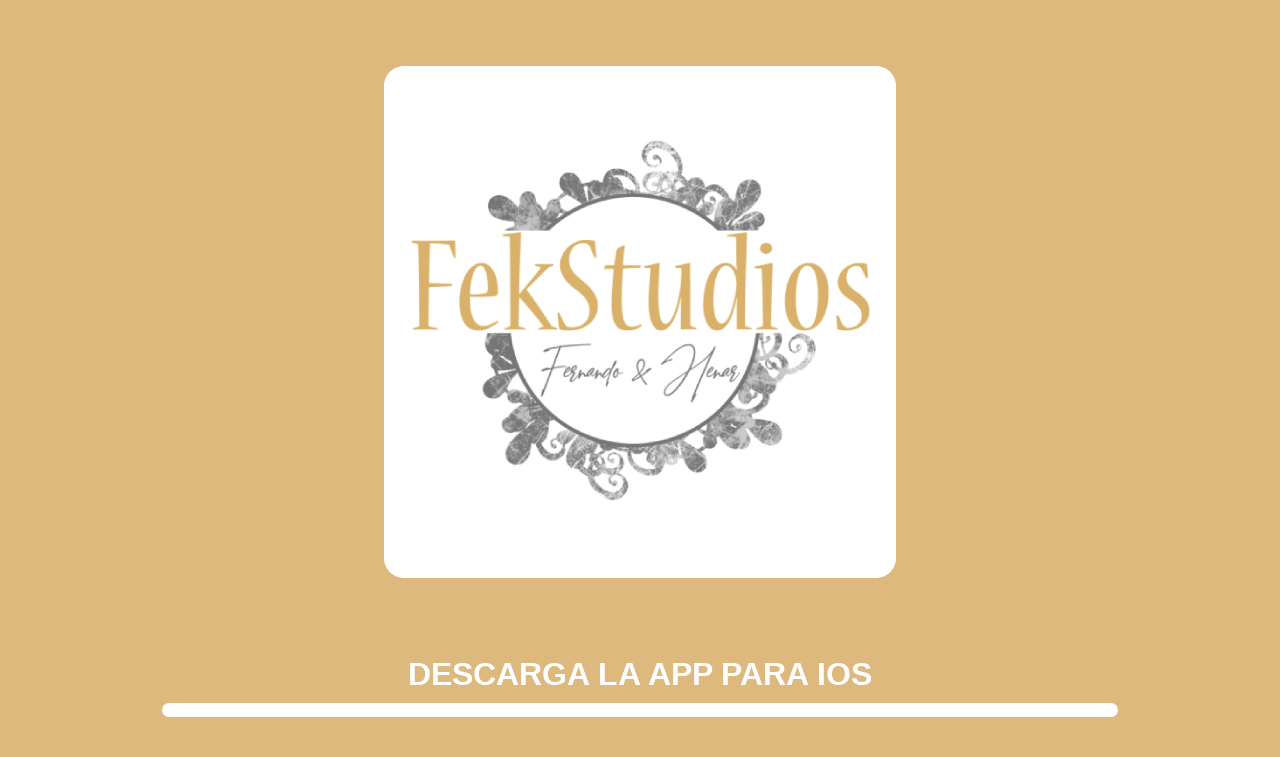

--- FILE ---
content_type: text/html; charset=UTF-8
request_url: https://www.ordenygestion.com/app/fekstudios/
body_size: 750
content:
<head>

<meta property="og:site_name" content="Orden y Gestión">
<meta name="description" content="¡Descarga la APP de FekStudios!">
<title>FekStudios</title>
<meta property="og:image" content="https://www.ordenygestion.com/clientes/logos/logo_226.png">
<meta name="description" content="¡Descarga la APP de FekStudios!">

  <link rel="preconnect" href="https://fonts.googleapis.com">
  <link rel="preconnect" href="https://fonts.gstatic.com" crossorigin>
  <link href="https://fonts.googleapis.com/css2?family=Bebas+Neue&family=DM+Sans:opsz,wght@9..40,200;9..40,300;9..40,400;9..40,500;9..40,600;9..40,700&display=swap" rel="stylesheet">


</head>

<script src="https://code.iconify.design/1/1.0.7/iconify.min.js"></script>
<body style="margin: 0px; padding: 30px; text-align: center; background-color: #DDB97E">
  <br />
  <br />
  <img src="https://www.ordenygestion.com/clientes/logos/logo_226.png" style="max-width: 50%;">
  <br />
  <br />
  <table cellpadding="10" cellspacing="0" border="0" width="80%" align="center">
    <tr>
      <td>
        <div class="text-center" style="font-family: 'Bebas', sans-serif; text-align: center; color: #FFF; margin-top: 50px; text-transform: uppercase; font-weight: 800; font-size: 2em; text-decoration: none;">Descarga la APP para iOS</div>
        <a style="padding:1vh;  display: block; margin-top: 10px; text-align:center; border-radius: 10px; background-color: #FFF; color: #DDB97E" target="_blank" href="https://apps.apple.com/us/app/fekstudios/id1671310293" style="text-decoration: none;"><span style="font-size: 4vh;" class="iconify" data-icon="cib:apple"></span></a>
      </td>
    </tr>
    <tr>
      <td>
        <div class="text-center" style="font-family: 'Bebas', sans-serif; text-align: center; color: #FFF; margin-top: 50px; text-transform: uppercase; font-weight: 800; font-size: 2em; text-decoration: none;">Descarga la APP para Android</div>
        <a style="padding:1vh; font-family: 'Bebas', sans-serif; text-transform: uppercase; font-weight: 800; font-size: 1.3em; text-decoration: none; display: block; margin-top: 10px; text-align:center; border-radius: 10px; background-color: #FFF; color: #DDB97E" target="_blank" href="https://play.google.com/store/apps/details?id=com.ordenygestion.c226" style="text-decoration: none;"><span style="font-size: 4vh; padding-right: 20px; vertical-align: middle !important;" class="iconify" data-icon="fa:android"></span></a>
      </td>
    </tr>
  </table>
</body>
<style type="text/css">
  svg{
    vertical-align: middle !important;
  }
</style>
